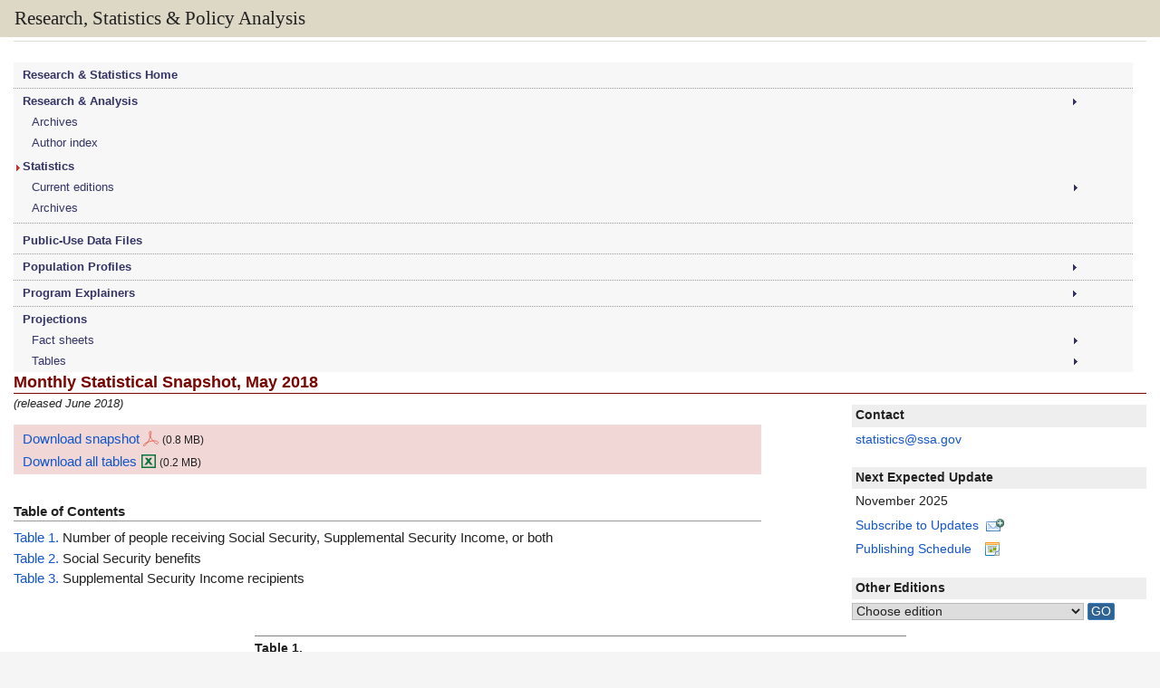

--- FILE ---
content_type: text/html; charset=UTF-8
request_url: https://www.ssa.gov/policy/docs/quickfacts/stat_snapshot/2018-05.html
body_size: 7426
content:
<!doctype html>
<html class="no-js" lang="en">
<head>
<meta charset="UTF-8" /> <meta http-equiv="X-UA-Compatible" content="IE=edge,chrome=1" /> <meta name="viewport" content="width=device-width, initial-scale=1" />
<title>Monthly Statistical Snapshot, May 2018</title>
<meta name="dc.identifier" content="https://www.ssa.gov/policy/docs/quickfacts/stat_snapshot/2018-05.html" /> 
<meta name="DCTERMS:contentOffice" content="OCIO:AIS" />
<meta name="DCTERMS:contentOwner" content="jdalrymple;op.webmaster@ssa.gov" />
<meta name="DCTERMS:coderOffice" content="OCIO:AIS" />
<meta name="DCTERMS:coder" content="jdalrymple;op.webmaster@ssa.gov" />
<meta name="DCTERMS:dateCertified" content="2025-10-01" />
<meta name="description" content="Social Security Administration Research, Statistics, and Policy Analysis" />
<!-- STYLES & SCRIPTS -->
<script src="/policy/js/jquery.min.js"></script>
<link href="/framework/css/phoenix.css" rel="stylesheet" media="all" />
<link href="/policy/styles/nav.css" rel="stylesheet" media="all" />
<link href="/policy/styles/nav-shared.css" rel="stylesheet" media="all" /> 
<!-- SSA INTERNET HEAD SCRIPTS -->
<script src="/framework/js/ssa.internet.head.js"></script>

<script>(window.BOOMR_mq=window.BOOMR_mq||[]).push(["addVar",{"rua.upush":"false","rua.cpush":"true","rua.upre":"false","rua.cpre":"false","rua.uprl":"false","rua.cprl":"false","rua.cprf":"false","rua.trans":"SJ-d17be175-3ee0-43ae-a208-87c08844c44e","rua.cook":"false","rua.ims":"false","rua.ufprl":"false","rua.cfprl":"false","rua.isuxp":"false","rua.texp":"norulematch","rua.ceh":"false","rua.ueh":"false","rua.ieh.st":"0"}]);</script>
                              <script>!function(e){var n="https://s.go-mpulse.net/boomerang/";if("False"=="True")e.BOOMR_config=e.BOOMR_config||{},e.BOOMR_config.PageParams=e.BOOMR_config.PageParams||{},e.BOOMR_config.PageParams.pci=!0,n="https://s2.go-mpulse.net/boomerang/";if(window.BOOMR_API_key="LERZW-HECFS-R8H4E-23UQ7-ERMQB",function(){function e(){if(!o){var e=document.createElement("script");e.id="boomr-scr-as",e.src=window.BOOMR.url,e.async=!0,i.parentNode.appendChild(e),o=!0}}function t(e){o=!0;var n,t,a,r,d=document,O=window;if(window.BOOMR.snippetMethod=e?"if":"i",t=function(e,n){var t=d.createElement("script");t.id=n||"boomr-if-as",t.src=window.BOOMR.url,BOOMR_lstart=(new Date).getTime(),e=e||d.body,e.appendChild(t)},!window.addEventListener&&window.attachEvent&&navigator.userAgent.match(/MSIE [67]\./))return window.BOOMR.snippetMethod="s",void t(i.parentNode,"boomr-async");a=document.createElement("IFRAME"),a.src="about:blank",a.title="",a.role="presentation",a.loading="eager",r=(a.frameElement||a).style,r.width=0,r.height=0,r.border=0,r.display="none",i.parentNode.appendChild(a);try{O=a.contentWindow,d=O.document.open()}catch(_){n=document.domain,a.src="javascript:var d=document.open();d.domain='"+n+"';void(0);",O=a.contentWindow,d=O.document.open()}if(n)d._boomrl=function(){this.domain=n,t()},d.write("<bo"+"dy onload='document._boomrl();'>");else if(O._boomrl=function(){t()},O.addEventListener)O.addEventListener("load",O._boomrl,!1);else if(O.attachEvent)O.attachEvent("onload",O._boomrl);d.close()}function a(e){window.BOOMR_onload=e&&e.timeStamp||(new Date).getTime()}if(!window.BOOMR||!window.BOOMR.version&&!window.BOOMR.snippetExecuted){window.BOOMR=window.BOOMR||{},window.BOOMR.snippetStart=(new Date).getTime(),window.BOOMR.snippetExecuted=!0,window.BOOMR.snippetVersion=12,window.BOOMR.url=n+"LERZW-HECFS-R8H4E-23UQ7-ERMQB";var i=document.currentScript||document.getElementsByTagName("script")[0],o=!1,r=document.createElement("link");if(r.relList&&"function"==typeof r.relList.supports&&r.relList.supports("preload")&&"as"in r)window.BOOMR.snippetMethod="p",r.href=window.BOOMR.url,r.rel="preload",r.as="script",r.addEventListener("load",e),r.addEventListener("error",function(){t(!0)}),setTimeout(function(){if(!o)t(!0)},3e3),BOOMR_lstart=(new Date).getTime(),i.parentNode.appendChild(r);else t(!1);if(window.addEventListener)window.addEventListener("load",a,!1);else if(window.attachEvent)window.attachEvent("onload",a)}}(),"".length>0)if(e&&"performance"in e&&e.performance&&"function"==typeof e.performance.setResourceTimingBufferSize)e.performance.setResourceTimingBufferSize();!function(){if(BOOMR=e.BOOMR||{},BOOMR.plugins=BOOMR.plugins||{},!BOOMR.plugins.AK){var n="true"=="true"?1:0,t="",a="clp7qtyxyydc62jduqvq-f-edfcaa59e-clientnsv4-s.akamaihd.net",i="false"=="true"?2:1,o={"ak.v":"39","ak.cp":"1204614","ak.ai":parseInt("728289",10),"ak.ol":"0","ak.cr":8,"ak.ipv":4,"ak.proto":"h2","ak.rid":"e20eba3","ak.r":37607,"ak.a2":n,"ak.m":"dsca","ak.n":"essl","ak.bpcip":"18.223.248.0","ak.cport":58766,"ak.gh":"23.198.5.56","ak.quicv":"","ak.tlsv":"tls1.3","ak.0rtt":"","ak.0rtt.ed":"","ak.csrc":"-","ak.acc":"","ak.t":"1763943467","ak.ak":"hOBiQwZUYzCg5VSAfCLimQ==TtfnucL/sPfHXKOqkkmWEad1lY1W4VFEPSJdnQ6xfgWSQSH/H0CDboP0/OfzTDZxZbfvuIHXH4ujU2ALmWUrhcRWvJzQzuWEBH/0JIxe8+pTxlOwOl/kOP1ktk97GEVWKdtwgU3v57ga/MDfgbiE0tWV/ngqCbf8JHq2Yh6kAusLquvGE1o9pQm38xLxxm9mbayd+FRtZz+J2D67HpVzV3lcb3Ka2nzoRwbaAiM5MHVrVX3FeYug1FxcbGNFcSDgrB2HgcBxTjr36GsZAkL4KuZRdcBekbdjX5PxHamysY4K8k2Gbo1PzdodvwRJeGLosltIYunSmvOiYa8tDozfYJNHHEYm0Nhs/+kT9pd/Bw6TLb1XEVat33UgPMzGEMIbX+49c0pEKZF8QQ4ofbmG0Wd6Xef1Be8aCSrYJeOEPpA=","ak.pv":"120","ak.dpoabenc":"","ak.tf":i};if(""!==t)o["ak.ruds"]=t;var r={i:!1,av:function(n){var t="http.initiator";if(n&&(!n[t]||"spa_hard"===n[t]))o["ak.feo"]=void 0!==e.aFeoApplied?1:0,BOOMR.addVar(o)},rv:function(){var e=["ak.bpcip","ak.cport","ak.cr","ak.csrc","ak.gh","ak.ipv","ak.m","ak.n","ak.ol","ak.proto","ak.quicv","ak.tlsv","ak.0rtt","ak.0rtt.ed","ak.r","ak.acc","ak.t","ak.tf"];BOOMR.removeVar(e)}};BOOMR.plugins.AK={akVars:o,akDNSPreFetchDomain:a,init:function(){if(!r.i){var e=BOOMR.subscribe;e("before_beacon",r.av,null,null),e("onbeacon",r.rv,null,null),r.i=!0}return this},is_complete:function(){return!0}}}}()}(window);</script></head>
<body class="SDF MSS js-sb">
<div id="page"> 
  <div class="bg-dark-gray accessibility" id="accessibility"><a id="skip-navigation" href="#content">Skip to main content</a></div><ssa-header class="print-hide"></ssa-header><script src="https://www.ssa.gov/legacy/components/dist/ssa-header.js"></script> 
  <div id="title-bar"><h2>Research, Statistics &amp; Policy Analysis</h2></div>
<div class="rMenuBtn show-phone" id="rMenuBtn">&#9776;&nbsp;Browse publications</div>
  <div id="content" role="main">
    <div class="grid">
      <div class="breadRSPA" itemscope itemtype="http://schema.org/BreadcrumbList">You are here: <span itemprop="itemListElement" itemscope itemtype="http://schema.org/ListItem"><a href="/" itemprop="item"><span itemprop="name">Social Security Administration</span></a><meta itemprop="position" content="1" /></span> &gt; <span itemprop="itemListElement" itemscope itemtype="http://schema.org/ListItem"><a href="/policy/index.html" itemprop="item"><span itemprop="name">Research, Statistics &amp; Policy Analysis</span></a><meta itemprop="position" content="2" /></span> &gt; <span itemprop="itemListElement" itemscope itemtype="http://schema.org/ListItem"><a href="/policy/statistics.html" itemprop="item"><span itemprop="name">Statistics Archive</span></a><meta itemprop="position" content="3" /></span> &gt; Monthly Statistical Snapshot, May 2018</div>
      <div class="row-12">
        <div class="column-3 leftNav"><nav class="rMenu" id="rMenu" role="navigation" aria-label="Main Navigation">
  <ul>
    <li id="RSH"><a href="/policy/index.html">Research &amp; Statistics Home</a></li>
    <li class="hasFly menu1a" id="RA"><a href="#" aria-haspopup="true" aria-expanded="false">Research &amp; Analysis</a>
      <ul>
        <li><a href="/policy/docs/progdesc/intl_update/index.html">International Update</a></li>
        <li><a href="/policy/research.html?type=Issue%20Paper">Issue Papers</a></li>
        <li><a href="/policy/research.html?type=ORES%20Working%20Paper"><abbr class="spell">ORES</abbr> Working Papers</a></li>
        <li><a href="/policy/research.html?type=Policy%20Brief">Policy Briefs</a></li>
        <li><a href="/policy/research.html?type=Research%20and%20Statistics%20Note">Research &amp; Statistics Notes</a></li>
        <li><a href="/policy/research.html?type=Research%20Summary">Research Summaries</a></li>
        <li><a href="/policy/docs/ssb/index.html">Social Security Bulletin</a></li>
      </ul>
    </li>
    <li class="menu2a"><a href="/policy/research.html" title="Research and Analysis Archives">Archives</a></li>
    <li class="menu2a"><a href="/policy/author-index.html">Author index</a></li>
    <li class="noClick menu1a" id="SDF"><a href="#" tabindex="-1">Statistics</a></li>
    <li class="hasFly menu2a"> <a href="#" aria-haspopup="true" aria-expanded="false">Current editions</a>
      <ul>
        <li><a href="/policy/docs/statcomps/di_asr/index.html">Annual Statistical Report on the Social Security Disability Insurance Program</a></li>
        <li><a href="/policy/docs/statcomps/supplement/index.html">Annual Statistical Supplement</a></li>
        <li><a href="/policy/docs/factsheets/cong_stats/index.html">Congressional Statistics</a></li>
        <li><a href="/policy/docs/chartbooks/di-ssi-employment/index.html"><abbr class="spell">DI</abbr> &amp; <abbr class="spell">SSI</abbr> Program Participants: Characteristics&nbsp;&amp; Employment</a></li>
        <li><a href="/policy/docs/statcomps/eedata_sc/index.html">Earnings &amp; Employment Data..., by State &amp; County</a></li>
        <li><a href="/policy/docs/chartbooks/expenditures_aged/index.html">Expenditures of the Aged Chartbook</a></li>
        <li><a href="/policy/docs/chartbooks/fast_facts/index.html">Fast Facts &amp; Figures About Social Security</a></li>
        <li><a href="/policy/docs/chartbooks/income_aged/index.html">Income of the Aged Chartbook</a></li>
        <li><a href="/policy/docs/statcomps/income_pop55/index.html">Income of the Population 55 or Older</a></li>
        <li><a href="/policy/docs/statcomps/nbs/index.html">National Beneficiary Survey: Disability Statistics</a></li>
        <li><a href="/policy/docs/statcomps/oasdi_sc/index.html"><abbr class="spell">OASDI</abbr> Beneficiaries by State &amp; County</a></li>
        <li><a href="/policy/docs/statcomps/oasdi_zip/index.html"><abbr class="spell">OASDI</abbr> Beneficiaries by State &amp; <abbr>ZIP</abbr> Code</a></li>
        <li><a href="/policy/docs/statcomps/ssi_asr/index.html"><abbr class="spell">SSI</abbr> Annual Statistical Report</a></li>
        <li><a href="/policy/docs/statcomps/ssi_monthly/index.html"><abbr class="spell">SSI</abbr> Monthly Statistics</a></li>
        <li><a href="/policy/docs/statcomps/ssi_sc/index.html"><abbr class="spell">SSI</abbr> Recipients by State &amp; County</a></li>
        <li><a href="/policy/statistics.html?type=Statistics%20at%20a%20Glance">Statistics At a Glance</a></li>
      </ul>
    </li>
    <li class="menu2b"> <a href="/policy/statistics.html" title="Statistics Archives">Archives</a></li>
    <li class="menu1b" id="PUDF"><a href="/policy/docs/data/index.html">Public-Use Data Files</a></li>
    <li class="hasFly menu1b" id="POP"><a href="#" aria-haspopup="true" aria-expanded="false">Population Profiles</a>
      <ul>
        <li><a href="/policy/docs/population-profiles/child-beneficiaries.html">Child Beneficiaries</a></li>
				<li><a href="/policy/docs/population-profiles/child-beneficiary-families.html">Child Beneficiary Families</a></li>
				<li><a href="/policy/docs/population-profiles/fully-insured-workers.html">Fully Insured Workers</a></li>
        <li><a href="/policy/docs/population-profiles/marital-status-poverty.html">Marital Status &amp; Poverty</a></li>
        <li><a href="/policy/docs/population-profiles/middle-class-beneficiaries.html">Middle Class Beneficiaries</a></li>
        <li><a href="/policy/docs/population-profiles/never-beneficiaries.html">Never Beneficiaries</a></li>
        <li><a href="/policy/docs/population-profiles/tax-max-earners.html">Taxable Maximum Earners</a></li>
        <li><a href="/policy/docs/population-profiles/veteran-beneficiaries.html">Veteran Beneficiaries</a></li>
      </ul>
    </li>
    <li class="hasFly menu1b" id="PE"><a href="#" aria-haspopup="true" aria-expanded="false">Program Explainers</a>
      <ul>
        <li><a href="/policy/docs/program-explainers/benefit-claiming-age.html">Benefit Claiming Age</a></li>
        <li><a href="/policy/docs/program-explainers/government-pension-offset.html">Government Pension Offset</a></li>
        <li><a href="/policy/docs/program-explainers/retirement-earnings-test.html">Retirement Earnings Test</a></li>
        <li><a href="/policy/docs/program-explainers/scheduled-payable.html">Scheduled <abbr title="versus">vs.</abbr> Payable Benefits</a></li>
        <li><a href="/policy/docs/program-explainers/special-minimum.html">Special Minimum Benefit</a></li>
        <li><a href="/policy/docs/program-explainers/poverty-decline.html">Why Will Poverty Decline for Beneficiaries?</a></li>
        <li><a href="/policy/docs/program-explainers/windfall-elimination-provision.html">Windfall Elimination Provision</a></li>
      </ul>
    </li>
    <li class="noClick menu1a" id="PM"><a href="#" tabindex="-1">Projections</a></li>
    <li class="hasFly menu2a" id="PFS"><a href="#" aria-haspopup="true" aria-expanded="false">Fact sheets</a>
      <ul>
        <li><a href="/policy/docs/projections/populations/divorced-spousal-2050.html">By beneficiary type</a></li>
         <li><a href="/policy/docs/projections/populations/beneficiaries-60-or-older.html">By demographic group</a></li>
      </ul>
    </li>
		<li class="hasFly menu2a" id="PPO"><a href="#" aria-haspopup="true" aria-expanded="false">Tables</a>
      <ul>
				<li><a href="/policy/docs/projections/policy-options/index.html">Policy options/proposals</a></li>
        <li><a href="/policy/docs/projections/tables/beneficiaries.html">Profile of beneficiaries</a></li>
				<li><a href="/policy/docs/projections/tables/taxpayers.html">Profile of taxpayers</a></li>
      </ul>
    </li>
  </ul>
</nav></div>
        <div class="column-9">
          <div id="docTitle">
            <h3>Monthly Statistical Snapshot, May 2018</h3>
            <div class="releaseDate">(released June 2018)</div>
          </div>
          <div class="sidebar">
            <h4 class="sidebar-gray">Contact</h4>
            <p><a href="mailto:statistics@ssa.gov?subject=Monthly%20Statistical%20Snapshot">statistics@ssa.gov</a></p>
            <h4 class="sidebar-gray">Next Expected Update</h4>
            <p id="js-exp"></p>
            <p><a class="mailIcon" href="/policy/notify/index.html">Subscribe to Updates</a></p>
            <p><a class="calendarIcon" href="/policy/pub_schedule.html">Publishing Schedule</a></p>
            <div id="js-ed"></div>
          </div>
          <div class="container-red downloadBox">
            <p><a href="2018-05.pdf" rel="nofollow" title="Download snapshot as PDF">Download snapshot</a>&nbsp;<span class="eightypercent">(0.8&nbsp;<abbr title="megabytes">MB</abbr>)</span></p>
            <p><a href="2018-05.xlsx" rel="nofollow" title="Download all tables as Excel">Download all tables</a>&nbsp;<span class="eightypercent">(0.2&nbsp;<abbr title="megabytes">MB</abbr>)</span></p>
          </div>
          <div class="mssTOC">
            <h4>Table of Contents</h4>
            <div id="fileList">
              <div class="fileLink">
                <div class="stubhanging"><a href="#table1">Table&nbsp;1.</a> Number of people receiving Social Security, Supplemental Security Income, or both</div>
              </div>
              <div class="fileLink">
                <div class="stubhanging"><a href="#table2">Table&nbsp;2.</a> Social Security benefits</div>
              </div>
              <div class="fileLink">
                <div class="stubhanging"><a href="#table3">Table&nbsp;3.</a> Supplemental Security Income recipients</div>
              </div>
            </div>
          </div>
          <div class="order5">
            <div class="table clear" id="table1">
              <table>
                <caption><span class="tableNumber">Table&nbsp;1. </span>Number of people receiving Social Security, Supplemental Security Income (<abbr class="spell">SSI</abbr>), or both, May&nbsp;2018 (in&nbsp;thousands)</caption>
                <colgroup span="1" style="width:15em"></colgroup>
                <colgroup span="4" style="width:10em"></colgroup>
                <thead>
                  <tr>
                    <th class="stubHeading" scope="col">Type of beneficiary</th>
                    <th scope="col">Total</th>
                    <th scope="col">Social Security only</th>
                    <th scope="col"><abbr class="spell">SSI</abbr> only</th>
                    <th scope="col">Both Social Security and <abbr class="spell">SSI</abbr></th>
                  </tr>
                </thead>
                <tbody>
                  <tr>
                    <th class="stub1" scope="row">All beneficiaries</th>
                    <td>67,499</td>
                    <td>59,312</td>
                    <td>5,457</td>
                    <td>2,730</td>
                  </tr>
                  <tr>
                    <th class="stub0" scope="row">Aged&nbsp;65 or older</th>
                    <td>47,226</td>
                    <td>44,984</td>
                    <td>985</td>
                    <td>1,257</td>
                  </tr>
                  <tr>
                    <th class="stub0" scope="row">Disabled, under age&nbsp;65&nbsp;<sup>a</sup></th>
                    <td>13,786</td>
                    <td>7,841</td>
                    <td>4,473</td>
                    <td>1,473</td>
                  </tr>
                  <tr>
                    <th class="stub0" scope="row">Other&nbsp;<sup>b</sup></th>
                    <td>6,487</td>
                    <td>6,487</td>
                    <td>.&nbsp;.&nbsp;.</td>
                    <td>.&nbsp;.&nbsp;.</td>
                  </tr>
                </tbody>
                <tfoot>
                  <tr>
                    <td class="firstNote" colspan="5">SOURCES: Social Security Administration, Master Beneficiary Record and Supplemental Security Record, 100&nbsp;percent data.</td>
                  </tr>
                  <tr>
                    <td class="note" colspan="5">NOTES: Social Security beneficiaries who are entitled to a primary and a secondary benefit (dual entitlement) are counted only once in this table. <abbr class="spell">SSI</abbr> counts include recipients of federal <abbr class="spell">SSI</abbr>, federally administered state supplementation, or both.</td>
                  </tr>
                  <tr>
                    <td class="note" colspan="5">.&nbsp;.&nbsp;.&nbsp;= not applicable.</td>
                  </tr>
                  <tr>
                    <td class="note" colspan="5">a. Includes children receiving <abbr class="spell">SSI</abbr> based on their own disability.</td>
                  </tr>
                  <tr>
                    <td class="note" colspan="5">b. Social Security beneficiaries who are neither aged nor disabled (for example, early retirees, young survivors).</td>
                  </tr>
                  <tr>
                    <td class="lastNote" colspan="5">CONTACT: <span class="nobr">(410) 965-0090</span> or <a href="mailto:statistics@ssa.gov">statistics@ssa.gov</a>.</td>
                  </tr>
                </tfoot>
              </table>
            </div>
            <div class="container-blue">
              <p>For detailed annual and time series program data, see our <a href="/policy/docs/statcomps/supplement/index.html">Annual Statistical Supplement</a>.</p>
            </div>
            <div class="table" id="table2">
              <table>
                <caption><span class="tableNumber">Table&nbsp;2. </span>Social Security benefits, May&nbsp;2018</caption>
                <colgroup span="1" style="width:18em"></colgroup>
                <colgroup span="4" style="width:9em"></colgroup>
                <thead>
                  <tr>
                    <th rowspan="2" class="stubHeading" id="c1">Type of beneficiary</th>
                    <th colspan="2" class="spanner" id="c2">Beneficiaries</th>
                    <th rowspan="2" id="c3">Total monthly benefits (millions of&nbsp;dollars)</th>
                    <th rowspan="2" id="c4">Average monthly benefit (dollars)</th>
                  </tr>
                  <tr>
                    <th id="c5" headers="c2">Number (thousands)</th>
                    <th id="c6" headers="c2">Percent</th>
                  </tr>
                </thead>
                <tbody>
                  <tr>
                    <th class="stub3" id="r1" headers="c1">Total</th>
                    <td headers="r1 c2 c5">62,454</td>
                    <td headers="r1 c2 c6">100.0</td>
                    <td headers="r1 c3">80,883</td>
                    <td headers="r1 c4">1,295.08</td>
                  </tr>
                  <tr>
                    <th class="stub0" id="r2" headers="c1">Old-Age and Survivors Insurance</th>
                    <td headers="r2 c2 c5">52,109</td>
                    <td headers="r2 c2 c6">83.4</td>
                    <td headers="r2 c3">69,910</td>
                    <td headers="r2 c4">1,341.61</td>
                  </tr>
                  <tr>
                    <th class="stub1" id="r3" headers="r2 c1">Retirement benefits</th>
                    <td headers="r2 r3 c2 c5">46,100</td>
                    <td headers="r2 r3 c2 c6">73.8</td>
                    <td headers="r2 r3 c3">62,979</td>
                    <td headers="r2 r3 c4">1,366.15</td>
                  </tr>
                  <tr>
                    <th class="stub2" id="r4" headers="r2 r3 c1">Retired workers</th>
                    <td headers="r2 r3 r4 c2 c5">43,024</td>
                    <td headers="r2 r3 r4 c2 c6">68.9</td>
                    <td headers="r2 r3 r4 c3">60,756</td>
                    <td headers="r2 r3 r4 c4">1,412.14</td>
                  </tr>
                  <tr>
                    <th class="stub2" id="r5" headers="r2 r3 c1">Spouses of retired workers</th>
                    <td headers="r2 r3 r5 c2 c5">2,377</td>
                    <td headers="r2 r3 r5 c2 c6">3.8</td>
                    <td headers="r2 r3 r5 c3">1,750</td>
                    <td headers="r2 r3 r5 c4">736.15</td>
                  </tr>
                  <tr>
                    <th class="stub2" id="r6" headers="r2 r3 c1">Children of retired workers</th>
                    <td headers="r2 r3 r6 c2 c5">699</td>
                    <td headers="r2 r3 r6 c2 c6">1.1</td>
                    <td headers="r2 r3 r6 c3">474</td>
                    <td headers="r2 r3 r6 c4">677.59</td>
                  </tr>
                  <tr>
                    <th class="stub1" id="r7" headers="r2 c1">Survivor benefits</th>
                    <td headers="r2 r7 c2 c5">6,010</td>
                    <td headers="r2 r7 c2 c6">9.6</td>
                    <td headers="r2 r7 c3">6,931</td>
                    <td headers="r2 r7 c4">1,153.33</td>
                  </tr>
                  <tr>
                    <th class="stub2" id="r8" headers="r2 r7 c1">Children of deceased workers</th>
                    <td headers="r2 r7 r8 c2 c5">1,949</td>
                    <td headers="r2 r7 r8 c2 c6">3.1</td>
                    <td headers="r2 r7 r8 c3">1,679</td>
                    <td headers="r2 r7 r8 c4">861.34</td>
                  </tr>
                  <tr>
                    <th class="stub2" id="r9" headers="r2 r7 c1">Widowed mothers and fathers</th>
                    <td headers="r2 r7 r9 c2 c5">123</td>
                    <td headers="r2 r7 r9 c2 c6">0.2</td>
                    <td headers="r2 r7 r9 c3">120</td>
                    <td headers="r2 r7 r9 c4">969.02</td>
                  </tr>
                  <tr>
                    <th class="stub2" id="r10" headers="r2 r7 c1">Nondisabled <span class="nobr">widow(er)s</span></th>
                    <td headers="r2 r7 r10 c2 c5">3,678</td>
                    <td headers="r2 r7 r10 c2 c6">5.9</td>
                    <td headers="r2 r7 r10 c3">4,944</td>
                    <td headers="r2 r7 r10 c4">1,344.01</td>
                  </tr>
                  <tr>
                    <th class="stub2" id="r11" headers="r2 r7 c1">Disabled <span class="nobr">widow(er)s</span></th>
                    <td headers="r2 r7 r11 c2 c5">258</td>
                    <td headers="r2 r7 r11 c2 c6">0.4</td>
                    <td headers="r2 r7 r11 c3">188</td>
                    <td headers="r2 r7 r11 c4">728.06</td>
                  </tr>
                  <tr>
                    <th class="stub2" id="r12" headers="r2 r7 c1">Parents of deceased workers</th>
                    <td headers="r2 r7 r12 c2 c5">1</td>
                    <td headers="r2 r7 r12 c2 c6">(L)</td>
                    <td headers="r2 r7 r12 c3">1</td>
                    <td headers="r2 r7 r12 c4">1,193.48</td>
                  </tr>
                  <tr>
                    <th class="stub0" id="r13" headers="c1">Disability Insurance</th>
                    <td headers="r13 c2 c5">10,345</td>
                    <td headers="r13 c2 c6">16.6</td>
                    <td headers="r13 c3">10,973</td>
                    <td headers="r13 c4">1,060.72</td>
                  </tr>
                  <tr>
                    <th class="stub1" id="r14" headers="r13 c1">Disabled workers</th>
                    <td headers="r13 r14 c2 c5">8,634</td>
                    <td headers="r13 r14 c2 c6">13.8</td>
                    <td headers="r13 r14 c3">10,345</td>
                    <td headers="r13 r14 c4">1,198.16</td>
                  </tr>
                  <tr>
                    <th class="stub1" id="r15" headers="r13 c1">Spouses of disabled workers</th>
                    <td headers="r13 r15 c2 c5">123</td>
                    <td headers="r13 r15 c2 c6">0.2</td>
                    <td headers="r13 r15 c3">42</td>
                    <td headers="r13 r15 c4">336.35</td>
                  </tr>
                  <tr>
                    <th class="stub1" id="r16" headers="r13 c1">Children of disabled workers</th>
                    <td headers="r13 r16 c2 c5">1,587</td>
                    <td headers="r13 r16 c2 c6">2.5</td>
                    <td headers="r13 r16 c3">587</td>
                    <td headers="r13 r16 c4">369.56</td>
                  </tr>
                </tbody>
                <tfoot>
                  <tr>
                    <td class="firstNote" colspan="5">SOURCE: Social Security Administration, Master Beneficiary Record, 100&nbsp;percent data.</td>
                  </tr>
                  <tr>
                    <td class="note" colspan="5">NOTE: (L)&nbsp;= less than 0.05&nbsp;percent.</td>
                  </tr>
                  <tr>
                    <td class="lastNote" colspan="5">CONTACT: <span class="nobr">(410) 965-0090</span> or <a href="mailto:statistics@ssa.gov">statistics@ssa.gov</a>.</td>
                  </tr>
                </tfoot>
              </table>
            </div>
            <div class="container-blue">
              <p>For more detailed monthly <abbr class="spell">OASDI</abbr> information, visit the Actuary's website for <a href="/OACT/ProgData/beniesQuery.html">Beneficiary Data</a>.</p>
            </div>
            <div class="table" id="table3">
              <table>
                <caption><span class="tableNumber">Table&nbsp;3. </span>Supplemental Security Income recipients, May&nbsp;2018</caption>
                <colgroup span="1" style="width:13em"></colgroup>
                <colgroup span="2" style="width:10em"></colgroup>
                <colgroup span="1" style="width:10em"></colgroup>
                <colgroup span="1" style="width:10em"></colgroup>
                <thead>
                  <tr>
                    <th rowspan="2" class="stubHeading" scope="colgroup">Age</th>
                    <th colspan="2" class="spanner" scope="colgroup">Recipients</th>
                    <th rowspan="2" scope="colgroup">Total payments&nbsp;<sup>a</sup> (millions of&nbsp;dollars)</th>
                    <th rowspan="2" scope="colgroup">Average monthly payment&nbsp;<sup>b</sup> (dollars)</th>
                  </tr>
                  <tr>
                    <th scope="col">Number (thousands)</th>
                    <th scope="col">Percent</th>
                  </tr>
                </thead>
                <tbody>
                  <tr>
                    <th class="stub1" scope="row">All recipients</th>
                    <td>8,187</td>
                    <td>100.0</td>
                    <td>4,767</td>
                    <td>551.20</td>
                  </tr>
                  <tr>
                    <th class="stub0" scope="row">Under 18</th>
                    <td>1,174</td>
                    <td>14.3</td>
                    <td>803</td>
                    <td>652.76</td>
                  </tr>
                  <tr>
                    <th class="stub0" scope="row"><span class="nobr">18&ndash;64</span></th>
                    <td>4,772</td>
                    <td>58.3</td>
                    <td>2,961</td>
                    <td>575.67</td>
                  </tr>
                  <tr>
                    <th class="stub0" scope="row">65 or older</th>
                    <td>2,242</td>
                    <td>27.4</td>
                    <td>1,003</td>
                    <td>446.35</td>
                  </tr>
                </tbody>
                <tfoot>
                  <tr>
                    <td class="firstNote" colspan="5">SOURCE: Social Security Administration, Supplemental Security Record, 100&nbsp;percent data.</td>
                  </tr>
                  <tr>
                    <td class="note" colspan="5">a. Includes retroactive payments.</td>
                  </tr>
                  <tr>
                    <td class="note" colspan="5">b. Excludes retroactive payments.</td>
                  </tr>
                  <tr>
                    <td class="lastNote" colspan="5">CONTACT: <span class="nobr">(410) 965-0090</span> or <a href="mailto:statistics@ssa.gov">statistics@ssa.gov</a>.</td>
                  </tr>
                </tfoot>
              </table>
            </div>
            <div class="container-blue">
              <p>For more detailed monthly <abbr class="spell">SSI</abbr> information, see <a href="/policy/docs/statcomps/ssi_monthly/index.html"><abbr class="spell">SSI</abbr> Monthly Statistics</a>.</p>
            </div>
          </div>
        </div>
      </div>
    </div>
  </div>
  <!-- END COLUMN, ROW, GRID, CONTENT --> 
  <ssa-footer class="print-hide"></ssa-footer><script src="https://www.ssa.gov/legacy/components/dist/ssa-footer.js"></script> 
</div>
<!-- END PAGE CONTAINER -->
<!-- SSA INTERNET BODY SCRIPTS -->
<script src="/framework/js/ssa.internet.body.js"></script>
<script src="/policy/js/rspa.nav.js?v1"></script> 
<script src="/policy/js/rspa-shared.js"></script>
</body>
</html>

--- FILE ---
content_type: text/css
request_url: https://www.ssa.gov/policy/styles/nav.css
body_size: 4805
content:
/* FRAME TWEAKS */
UL{margin-top:.5em}
UL LI, OL LI{margin-bottom:.25em}
UL UL, OL OL, UL OL, OL UL{margin-top:.25em}
IMG{display:inherit;max-width:inherit}
#content{font-size:15px;line-height:1.4;padding:0 0 4em}
#content H3{border-bottom:1px solid #7a0300;color:#7a0300;font-size:1.125rem;line-height:1.3;margin:0 0 .5em}
#content H3+H4, #content H3+P{margin-top:1em}
#content H4, BODY.IU #content H5{border-bottom:1px solid #999;margin:2em 0 .5em}
BODY.AI #content H5{margin:0 !important}
BODY.CI #content H4{border-bottom:1px solid #999;margin:0 3em 0 0;padding-top:1em}
A[href$=".xls"], A[href$=".xlsx"], A[href*=".pdf"]{background-position:100% 50%;padding-right:1.4em}
A.no-icon{padding:0 !important}
/* CONTAINERS */
.container-blue, .container-yellow{background:#f4f4ff url(/policy/images/icons/info-22.png) no-repeat 10px 8px;margin-top:1em;min-height:1em;padding:.6em .6em .6em 2.8em}
BODY.IU .container-blue, .downloadBox, .errata, .rdrcReadMore{background-image:none;padding-left:.6em}
.container-yellow {background-color:#fdf4d2;background-image: url(/policy/images/icons/important.gif);padding-left:3em}
.container-blue P, .container-yellow P, .sidebar .container-blue P{margin-bottom:0}
.container-blue UL{padding-left:1.4em}
.container-blue+.table{margin-top:4em} /* MSS */
.container-blue.aboutIU P{margin:1em 0 0}
.container-blue.aboutIU P:first-child{margin-top:0}
.downloadBox, .errata{padding:.25em .6em}
.downloadBox{margin-top:1em}
.downloadBox P{margin-bottom:.25em}
.downloadBox+.errata{margin-top:-.75em}
#content .errata H4{border-bottom:none;display:inline}
.errata .releaseDate{margin-bottom:1em;margin-top:-.5em}
.errata .releaseDate:last-of-type{margin-bottom:.5em}
.rdrcReadMore{float:right;margin-left:2em;margin-top:0;width:12.5em}
.sidebar .container-blue{line-height:1.3}
/* GLOBAL */
.breadRSPA{border-bottom:1px solid #ddd;color:#666;font-size:75%;margin:-1.2em 0 2em;padding:0 0 .25em .75em;width:100%}
#content H4.sidebar-gray, FORM.other LABEL, BODY.IU #content H4{background:#eee;border:none;font-size:1em;font-weight:700;margin:1.5em 0 .3em;padding:.15em .3em}
#content H5, BODY.IU H6{font-size:1em;margin:1em 0 .25em}
#content H6, #content SPAN.h6{font-size:1em;font-style:italic;margin:1em 0 0} /* EPI */
FORM.available LABEL{display:inline}
SELECT, INPUT{font-size:1em}
SELECT{padding:0;width:auto}
INPUT{background-color:#2e6394;border:1px solid #3a7dbb;border-radius:2px;color:#fff;padding:1px 3px}
input[type=search] {color:#000}
FORM.other SELECT{width:78%}
.mySS{color:#369;font-family:Georgia,serif}
/* SUBSITE NAV */
.navGroup{background-color:#f7f7f7;font-size:85%;line-height:1.3;visibility:visible}
.navGroup A:link, .navGroup A:visited{color:#336}
.navGroup A:hover, .navGroup A:focus, .navGroup A:active{color:#c60000}
.item,.subItemLast,.navRight LI{border-bottom:1px dotted #999}
.item{font-weight:700;padding:5px 3px 5px 10px}
.itemHead{font-weight:700;padding:5px 0 3px 10px}
.subItem{padding:3px 3px 3px 20px}
.subItemLast{padding:3px 3px 5px 20px}
.shareGroup{font-size:80%;font-weight:700;line-height:1.3;text-align:right;width:100%}
.navRight{font-size:90%;line-height:1.3;margin:1em 0 2em 1.5em}
.navRight UL{margin:0;padding:0}
.navRight LI{list-style:none!important;padding:1px 5px 3px}
.navRight P{margin:0;padding:0 5px 10px}
BODY.EP .navRight{background-color:#f8f8ff;margin-left:2em;padding:.5em!important;width:30%}
.archiveLink{font-size:80%;margin-top:-1em;padding-top:.8em!important;text-align:right}
.conferenceLinks{font-size:80%;margin-top:0;padding-top:.5em!important;text-align:left}
.conferenceLinks + DIV{padding-top:1em}
/* HOME */
.pubSchedIcon{float:right;line-height:1}
.pubSchedText{float:left;font-size:75%;*font-size:78%;font-weight:700;margin-top:.7em}
.pubSchedIcon IMG{margin-left:4px}
.homeCover{border:1px solid #000;float:left;margin:4px 15px 0 0}
.popular{clear:both;line-height:1.3;padding-top:.5em}
.popular DIV.popSSPTW{float:right;width:60%}
.popular IMG{border:1px solid #000;margin-top:5px}
/* ABOUT US */
.iconHolder{float:right;font-size:75%;font-weight:700;margin-top:-2.4em}
.iconHolder IMG{margin-left:2px;vertical-align:text-bottom}
BODY.EP .iconHolder{line-height:1.1;margin-top:-3.4em}
BODY.EP .iconHolder IMG{margin-top:2px}
.contactsTable TR{vertical-align:top}
.contactsTable TH{font-weight:700;padding:5px 5px 15px 0;text-align:left}
.contactsTable TD{padding:5px 0 25px 15px}
UL.spacedList LI{margin-top:1em} /* spotlight */
/* epi */
ADDRESS{font-style:normal;margin:1em 0 1em 3em}
DL{margin-bottom:2em}
DT{font-weight:700;margin-top:1.5em}
DD{margin:.5em 0 0 2em}
/* ipa */
.textTable{margin:1em 0}
.textTable TH, .textTable TD{padding:5px}
/* BROWSE */
.jumpBox{background-color:#f8f8ff;border:thin solid #006e87;font-size:100%;line-height:1.3;margin:0;padding:.4em .6em}
.jumpBox P:last-child{margin-bottom:0}
#browseBox{background-color:#f8f8ff;border:thin solid #006e87;margin-top:.25em;padding:.5em!important}
#content DIV.publication H5{margin-bottom:0;margin-top:1.5em}
#content H3+DIV.publication H5, #content H4+DIV.publication H5{margin-top:0!important}
DIV.publication P, .ssbArticle P{margin:.5em 0 0 2em}
DIV.publication UL{margin:.5em 0 0 .75em;*margin-left:3.25em}
.indexColumn{float:left;margin-right:10%;width:40%}
.indexColumn2{float:right;margin-right:5%;width:40%}
.RbA P{margin-bottom:.75em}
.authorBox IMG{margin-bottom:3px}
/* SSPTW */
DIV.ssptwBox{background-color:#E7E7ED;clear:right;font-size:90%;padding-bottom:.5em}
#content DIV.ssptwBox H4{background-color:#48577B;color:#fff;font-size:1.1em;margin-top:2.5em;padding:.2em .4em}
#content DIV.ssptwBox DIV.publication{margin:.5em .5em .5em 0}
#content DIV.ssptwBox H5{font-weight:400;margin:.5em}
/* INDEX PAGES */
#docTitle .releaseDate{margin-top:-.5em}
.releaseDate, .authors{font-size:85%;font-style:italic}
.toggle-link{margin-bottom:.3em}
.toggle-link>a:before{margin-bottom:-.1em}
.toggle-link P, .toggle-link UL, .toggle-link OL{font-size:.9em;line-height:1.3;margin-bottom:.75em}
.toggle-link UL UL{font-size:1em}
.toggle-link P+UL{margin-top:-.5em}
.formatsHead{float:right;font-size:.6em;position:relative;top:.75em}
.formatsSubHead{float:right;font-size:.65em;position:relative;top:.3em}
H5#region{margin-top:2em}
.shortTOC, .longTOC{margin-bottom:-1em;margin-top:2em;padding-bottom:0}
.shortTOC{max-width:315px}
.longTOC{max-width:500px}
DIV.fileLink,DIV.shortFileLink,DIV.statesSublist{line-height:1.3;margin:.25em 0;position:relative}
DIV.fileLink UL{margin-top:.25em}
DIV.shortFileLink{width:300px}
DIV.statesSublist{padding-left:3.5em;width:335px}
#fileList UL{margin-left:-1.25em;*margin-left:1.5em}
#fileList .container-blue UL{margin-left:0}
#fileListSpaced DIV.fileLink{margin-top:1em} /* SSIM */
DIV.stateList{font-size:80%;margin:.2em 8em 1em 1em}
DIV.noCounties{font-size:80%;margin-right:0}
DIV.fileFormats{right:0;position:absolute;text-align:right;top:0;white-space:nowrap;width:80px}
DIV.fileFormats.noExcel{right:20px}
DIV.fileFormats A{background-image:none!important;padding:0}
DIV.fileFormats IMG{height:16px;width:16px}
DIV.ssbArticle{margin:1.5em 0 .5em}
.stub1{padding-left:1em!important}
.stub2{padding-left:2em!important}
.stub3{padding-left:3em!important}
.stub4{padding-left:4em!important}
.stub0, .stub1, .stub2, .stub3, .stub4, .stubhanging, .stubhanging2{margin-right:80px}
.stubhanging{margin-left:3.75em;text-indent:-3.75em}
.stubhanging2{margin-left:4.35em;text-indent:-4.35em}
.sidebar{font-size:90%;line-height:1.5;padding-left:2.75em}
.sidebar P{margin-bottom:.5em;margin-left:.3em}
.sidebar UL{margin:0;padding:0}
.sidebar LI{border-bottom:1px dotted #999;list-style:none!important;padding:1px 5px 3px}
.cover{border:1px solid #1f2c9a;margin-left:.2em;margin-top:5px;min-height:174px;min-width:173px}
.landscape{min-height:134px!important}
.calendarIcon{background:url(/policy/images/icons/calendar_small.png) no-repeat 100% 0;padding:0 31px 0 0}
.countryArrow{background:url(/policy/images/icons/arrow_right.png) no-repeat 100% 0;font-weight:700;margin-right:15px;padding-bottom:.8em!important}
.countryBtn{float:right;margin-left:1em;margin-top:2em}
.mailIcon{background:url(/policy/images/icons/subscribe.png) no-repeat 100% 0;border:none!important;padding:0 29px 0 0}
/* IU+MSS */
BODY.IU DIV.sidebar, BODY.MSS DIV.sidebar{float:right;margin:0 0 -1em 8%;-moz-box-sizing:content-box;box-sizing:content-box;padding:0;position:relative;width:26%;z-index:50}
BODY.IU DIV.sidebar{top:-4em}
BODY.MSS DIV.sidebar{top:-2em}
BODY.MSS DIV.column-9 DIV.order5{clear:both}
BODY.IU H3{margin-right:34%!important}
BODY.IU H4+H5{margin-top:.5em!important}
BODY.IU DIV.container-blue, BODY.IU DIV.container-red, BODY.IU H4, BODY.IU H5, BODY.MSS DIV.container-blue, BODY.MSS DIV.container-red, BODY.MSS H4{overflow:hidden}
BODY.IU LI>OL{margin-left:0}
BODY.IU UL LI OL LI{list-style:decimal!important}
UL.IUtoc{font-size:90%;line-height:1.3;margin-left:-2.3em;*margin-left:.5em;margin-right:35%}
UL.IUtoc UL{margin-left:-2.75em;*margin-left:0}
UL.IUtoc LI{background-image:url(/policy/images/icons/selected3.gif);background-position:0 8px;background-repeat:no-repeat;list-style:none!important;margin-left:0;padding-left:.75em}
.reference{font-size:80%;line-height:1.3;margin-top:1em}
.aboutIU{font-size:90%}
/* DATA TABLES - MSS, RL, IU, StateAssist */
DIV.table{font-size:90%;margin-left:auto;margin-right:auto;text-align:center;text-align:-moz-center;text-align:-webkit-center}
DIV.table TABLE{margin:auto}
DIV.table CAPTION{border-top:1px solid gray;font-weight:700;padding:5px 0;text-align:left}
.tableNumber{display:block} /* IU+MSS */
DIV.table TH, DIV.table TD{border:none;font-weight:400;line-height:1.4;padding:2px 3px;text-align:right;vertical-align:bottom}
DIV.table THEAD TH{border:1px solid silver!important}
DIV.table TH.stubHeading, TABLE.centeredData THEAD TH.stubHeading, TABLE.textTable THEAD TH.stubHeading{text-align:left;vertical-align:bottom}
DIV.table TH.spanner, TABLE.textTable THEAD TH, TABLE.centeredData THEAD TH{text-align:center}
DIV.table TH.stub0,DIV.table TH.stub1,DIV.table TH.stub2,DIV.table TH.stub3,DIV.table TH.stub4, TABLE.textTable TBODY TH, TABLE.textTable TBODY TD{border:none;text-align:left}
.panel, TABLE TH.panel, TABLE.textTable TH.panel{border:none;font-style:italic;font-weight:700;padding-bottom:.5em;padding-top:.5em;text-align:center}
TR.topPad1>TH, TR.topPad1>TD{padding-top:1em}
TABLE.textTable TBODY TH, TABLE.textTable TBODY TD, TABLE.centeredData TBODY TH, TABLE.centeredData TBODY TD{vertical-align:top}
TABLE.textTable TBODY TD.center, TABLE.centeredData TBODY TD{text-align:center;padding-right:0}
DIV.table TD.firstNote,DIV.table TD.note,DIV.table TD.lastNote,DIV.table .onlyNote, .onlyNote{font-size:80%;line-height:1.4;padding:4px 2px;text-align:left}
DIV.table TD.note, DIV.table TD.firstNote{padding-bottom:.25em}
DIV.table TD.firstNote, DIV.table TD.noNotes, DIV.table .onlyNote, .onlyNote{border-top:1px solid gray;padding-top:.5em}
DIV.table TD.lastNote, DIV.table .onlyNote, .onlyNote{border-bottom:1px solid gray;padding-bottom:.5em}
.return{display:block;font-size:90%;margin-bottom:3em;text-align:center} /* TR infographics alt */
.return A:after{content:' ↺';font-size:150%;line-height:0}
/* CHARTS */
DIV.chartCenter{font-size:90%;line-height:1.3;margin:2em auto;text-align:center}
DIV.chart400{margin:1em auto;width:400px}
DIV.chart400 DIV.title{border-bottom:1px solid gray;border-top:1px solid gray;font-weight:700;padding-bottom:5px;padding-top:5px;text-align:left}
DIV.chart400 IMG{margin:1em auto}
/* RDRC */
.RRCbox{background-color:#e7e7ed;padding-bottom:.5em}
.RRCbox H4{background-color:#48577b;color:#fff;padding:.2em .4em;text-align:center}
.RRCbox H5, .RRCbox P, .RRCbox DIV{padding:0 .5em}
.RRCtitle{font-weight:700;font-size:90%;line-height:1.3;margin:1em 8em 0 1em}
.RRCinfo{font-size:90%;line-height:1.3;margin:.25em 8em 0 2em}
.toggleR{float:right;font-size:70%;font-weight:400;position:relative;top:-2.5em}
.toggleR .inactive{color:#6f6d6d;cursor:default;text-decoration:none}
.allToggles{color:#c00;float:right;font-size:70%;position:relative;top:-1.25em}
.abstract-container{margin-top:.5em}
.abstract{font-size:90%;line-height:1.4;margin:0.5em 0 0 0.5em}
#EPsearchBox{background-color:#f8f8ff;border:thin solid #006e87;margin-top:2em;padding:.5em!important}
#EPsearchBox INPUT{background:#fff;color:#000;width:100%}
#EPsearchBox DIV{border-top:1px solid #bbb;font-size:90%;margin-top:1em;padding-top:1em;}
.EPresultsBox{background-color:#006e87;color:#fff;padding:.5em}
.EPresultsH1{display:block;margin-right:5em}
.EPcount{float:right;font-weight:400;margin-top:-1.4em}
.EPsearchH2{background-color:#f8f8ff;border:thin solid #006e87;font-size:90%;font-style:italic;padding:.1em .5em .3em}
#EPresults{list-style:none;padding:.5em 0 0 .4em}
#EPresults DIV{font-size:80%}
#EPresults LI{padding-bottom:1em}
#EPresults EM{border-left:thin solid #c7c7c7;border-right:thin solid #c7c7c7;margin:0 .5em;padding:0 .25em}
#EPresults P{display:none;font-size:110%;line-height:1.4;margin:0.5em 0 0 0.5em}
/* PubSched - keep after other tables */
DIV.pubSched{margin-top:1em}
DIV.pubSched TH.colHead{background-color:#3d3d66;border-right:solid #fff 2px;color:#fff;font-weight:700;padding:4px;text-align:left;vertical-align:bottom}
DIV.pubSched TR:hover TH.colHead{background-color:#3d3d66}
DIV.pubSched TH.rowHead, DIV.pubSched TD{border-bottom:solid #ccc 1px;padding-bottom:.5em;padding-top:.5em;text-align:left;vertical-align:top}
DIV.pubSched TR:nth-child(even)	{background-color:#eee}
/* GLOBAL */
ABBR.spell{speak:spell-out}
ABBR[title]{-webkit-text-decoration:none;text-decoration:none} /* undoPhoenix */
.desktopFloat{float:right}
.hidden{visibility:hidden}
.silent{speak:none} /* SSB69-1 errata */
.nobr{white-space:nowrap}
.grayText{color:#bbb} /* DataByTitle */
.maroon{color:#903} /* SSB69-1 errata */
.shaded{background-color:#eee} /* IU tables */
.unshaded{background-color:#fff} /* IU tables */
.alphaList{list-style-type:lower-alpha}
.linethrough{text-decoration:line-through} /* SSB 69-1 errata */
.nonbold{font-weight:400} /* EE */
.margin-left-2{margin-left:2em} /* RRC, EPI, Discontinued */
.margin-top-05{margin-top:.5em!important}
.margin-top-075{margin-top:.75em} /* pubs-list */
.margin-top-2{margin-top:2em!important} /* home */
.negBotMargin075{margin-bottom:-.75em!important} /* SSPTW */
.negTopMar05{margin-top:-.5em} /* SSPTW */
.negTopMar2{margin-top:-2em} /* Perspectives */
.pad-bottom05{padding-bottom:.5em} /* IU 2013-06+2013-09 + SSB */
DIV.toggle-link A SPAN.ssbArchivesRelease{font-size:90%;font-style:italic;color:#000 !important}
.seeAlso{margin-top:2em}
BODY.AI #results, BODY.AI #recent, BODY.CI #results{columns:3 auto}
@media print{BODY{font-size:120%!important} .allToggles,.breadcrumb,.breadRSPA,.downloadBox,.formatsHead,.formatsSubHead,.jumpBox,.leftNav,.toggleR{display:none} .column-6{width:71%} .column-9{width:99%}}
@media (min-width: 47.51em){BODY{font-family:Segoe UI,Roboto,Oxygen,Ubuntu,Cantarell,Fira Sans,Droid Sans,Helvetica Neue,sans-serif}}
@media (max-width: 47.5em){.breadRSPA, .sidebar>IMG, .shareGroup, .mssTOC, .allToggles, .abstract-container{display:none}
#content{padding-top:1em}
UL, OL{padding-left:1.5em}
P+UL, P+OL, H4+UL, H4+OL, H4+UL UL, H4+UL OL, #fileList UL{padding-left:2.5em}
.popular DIV.popSSPTW{float:none; width:100%}
.sidebar{padding-left:0;padding-top:1em}
.navRight{margin-left:0}
.countryBtn{float:none;margin-left:0}
.rdrcReadMore{font-size:90%;width:8.5em}
.seeAlso{float:right;margin-top:-4.5em}
BODY.AI #results, BODY.AI #recent, BODY.CI #results{columns:2 auto}
DIV.statesSublist{width:100%}
DIV.fileFormats.noExcel{right:25px}
BODY.MSS DIV.column-9, BODY.IU .column-9{display:-ms-flexbox;display:-webkit-flex;display:flex;-webkit-flex-direction:column;-ms-flex-direction:column;flex-direction:column}
BODY.MSS DIV.column-9 DIV.sidebar, BODY.IU DIV.column-9 DIV.sidebar{float:none;margin:0;top:1em;width:100%;order:6;-ms-flex-order:6;-webkit-order:6}
BODY.MSS DIV.column-9 DIV.order5, BODY.IU DIV.column-9 DIV.order5{order:5;-ms-flex-order:5;-webkit-order:5}
BODY.MSS DIV.table TH, BODY.MSS DIV.table TD, BODY.IU DIV.table TH, BODY.IU DIV.table TD{font-size:85%}
BODY.IU H3{margin-right:0!important}
BODY.IU DIV.downloadBox{margin-bottom:0}
BODY.IU UL.IUtoc{margin-bottom:0;margin-right:0}
BODY.IU #content H4{margin-top:2.5em}
BODY.IU .reference{margin-top:0}
BODY.IU .countryArrow{background-position-y:3px;width:8.5em}
DIV.fileFormats IMG{margin-left:5px}
.RRCtitle, .RRCinfo{margin-right:0}
DIV.chart400{width:auto!important}
DIV.table{display:block;overflow-x:hidden;overflow-y:hidden}
DIV.table TABLE{display:block;overflow-x:auto;overflow-y:hidden;padding-bottom:.5em}
DIV.scrollChart{display:block;overflow-x:scroll;overflow-y:hidden;padding-bottom:.5em}
DIV.scrollInstruct:before{background-color:#336;color:#fff;display:block;padding:.2em}
DIV.table.scrollInstruct:before{content:'Scroll table left to see all content'}
DIV.scrollChart.scrollInstruct:before{content:'Scroll chart left to see all content';margin-top:1em}
.desktopFloat{float:none}
.m-font-90{font-size:90%}
.m-font-80{font-size:80%}
.m-100wide{width:100%}
.m-pad-bottom{padding-bottom:1.5em}
.m-pad-right-55{padding-right:5.5em}}

--- FILE ---
content_type: text/css
request_url: https://www.ssa.gov/policy/styles/nav-shared.css
body_size: 1127
content:
/* FRAME TWEAKS */
H2{text-transform:none}
/* SIDEBAR */
.leftNav{margin:0 1em 0 0}
.rMenuBtn{display:none}
.rMenu{background-color:#f7f7f7;z-index:798}
.rMenu LI{list-style-type:none}
.rMenu>UL{margin:0 auto;padding-left:0;width:100%}
.rMenu>UL>LI{border-bottom:1px dotted #999;border-right:none;float:none;font-weight:700;margin-bottom:0;padding:7px 0 7px 10px;position:relative}
.rMenu>UL>LI.menu1a{margin-top:2px;padding:5px 0 5px 10px}
.rMenu>UL>LI.menu1a,.rMenu>UL>LI.menu2a{border-bottom:none}
.rMenu>UL>LI.menu2a,.rMenu>UL>LI.menu2b{font-weight:400;padding:4px 0 5px 20px}
.rMenu>UL>LI.menu2b{margin-bottom:5px;padding-bottom:9px}
.rMenu A{color:#336;display:block;font-size:.83rem;line-height:1.1}
.rMenu>UL>LI>A:hover, .rMenu>UL>LI>A:focus, .rMenu>UL>LI>A:active{color:#c60000}
.rMenu>UL>LI.hasFly>A:hover, .rMenu>UL>LI.hasFly>A:focus, .rMenu>UL>LI.hasFly>A:active{color:#fff}
.hasFly>A{background:url(/policy/images/icons/selectedblue.gif) no-repeat 95% center;cursor:default}
.hasFly UL{background-color:#0b4778;display:none;font-weight:400;left:100%;*left:80%;margin:0;padding:.4em 0 .2em;position:absolute;top:0;white-space:nowrap;width:auto}
.hasFly LI{padding:0 8px}
.hasFly LI A{color:#fff;padding:2px 2px 3px}
.hasFly LI A:hover, .hasFly LI A:focus, .hasFly LI A:active{background-color:#eee;color:#c60000}
.hasFly.keyed, .hasFly:hover, .hasFly:focus, .hasFly:active{background-color:#0b4778 !important}
.hasFly.keyed>A, .hasFly:hover>A, .hasFly:focus>A, .hasFly:active>A{background:url(/policy/images/icons/selectedwhite.gif) no-repeat 95% center;color:#fff}
.hasFly.keyed UL, .hasFly:hover UL, .hasFly:focus UL, .hasFly:active UL{display:block;z-index:798}
.rMenu .noClick:hover>A, .rMenu .noClick:focus>A, .rMenu .noClick:active>A{color:#336;cursor:default}
BODY.RSH LI#RSH,BODY.RA LI#RA,BODY.EP LI#EP,BODY.SDF LI#SDF,BODY.PUDF LI#PUDF,BODY.BP LI#BP,BODY.POP LI#POP,BODY.PE LI#PE,BODY.PM LI#PM,BODY.PPO LI#PPO,BODY.PFS LI#PFS{background:url(/policy/images/icons/selected2.gif) no-repeat 2px 10px}
BODY.RA LI#RA:hover,BODY.SDF LI#SDF:hover,BODY.POP LI#POP:hover,BODY.PE LI#PE:hover,BODY.PPO LI#PPO:hover,BODY.PFS LI#PFS:hover{background:none}
BODY.EP LI#EP,BODY.PUDF LI#PUDF{background-position-y:7px}
BODY.PPO LI#PPO,BODY.PFS LI#PFS{background-position-y:9px}
@media (max-width: 47.5em){
  DIV.grid>DIV.row-12{position:inherit}  /* fixes ORP mobile menu placement */
  [id=title-bar] H2{font-size:1.1rem}
	.rMenuBtn{background-color:#2378c3;color:#fff;display:block;font-size:.9em;padding:.1em 1em}
	.rMenu{background-color:#2378c3;display:none;margin-left:-5%;position:absolute;width:101%;top:9.3em}
	.menuOn .rMenu{display:block;opacity:1}
	.rMenu>UL>LI{border-bottom:1px solid rgba(0, 0, 0, 0.1);box-shadow:0 1px 0 rgba(255, 255, 255, 0.2);margin:0;padding:0!important}
  .rMenu>UL>LI.menu1a,.rMenu>UL>LI.menu2a{box-shadow:none}
	.rMenu A{color:#fff;font-size:.9rem;font-weight:400;line-height:1.3;padding:0 0 0 1.3em;position:relative}
  .menuOn .hasFly.open>A{background:none}
	.rMenu>UL>LI>A{height:2em;line-height:2em}
  .rMenu>UL>LI.menu1a>UL>LI>A,.rMenu>UL>LI.menu1b>UL>LI>A,.rMenu>UL>LI.menu2a>A,.rMenu>UL>LI.menu2b>A{padding-left:2.3em}
  .rMenu>UL>LI.menu2a>UL>LI>A,.rMenu>UL>LI.menu2b>UL>LI>A{padding-left:3.1em}
  .hasFly>A:after{content:'+';position:absolute;top:0;right:10px;display:block;font-size:1.5rem;font-weight:700}
  .hasFly.open>A:after{content:'-';right:12px}
  .hasFly>UL{display:none!important}
  .hasFly.open>UL{display:block!important}
  .hasFly UL{background-color:#666;left:0;padding:0;position:relative;white-space:normal}
  .hasFly LI{padding:0}
	.hasFly LI A:hover, .hasFly LI A:focus, .hasFly LI A:active{background-color:#666}
  .hasFly:hover>A, .hasFly:focus>A, .hasFly:active>A{background-image:none}
  BODY.RSH LI#RSH,BODY.RA LI#RA,BODY.SDF LI#SDF,BODY.POP LI#POP,BODY.PE LI#PE,BODY.PM LI#PM,BODY.EP LI#EP,BODY.PUDF LI#PUDF,BODY.PPO LI#PPO,BODY.PFS LI#PFS{background-image:none}
	BODY.EP .leftNav{order: 6;-ms-flex-order: 6;-webkit-order: 6;}
  .hasFly LI:last-of-type{margin-bottom:0}
  .hasFly LI:first-of-type>A{padding-top:.5em}
  .hasFly LI:last-of-type>A{padding-bottom:.5em}
  .rMenu .noClick>A{margin-bottom:-.5em}
  .rMenu .noClick:hover>A, .rMenu .noClick:focus>A, .rMenu .noClick:active>A{color:#fff}
}

--- FILE ---
content_type: application/javascript
request_url: https://www.ssa.gov/policy/js/rspa.nav.js?v1
body_size: 2479
content:
// MOBILE MENU
const rMenu=()=>{
  if (document.getElementById('rMenu') && window.addEventListener) {    // check for top menu & browser support
    const menuFly=document.querySelectorAll('.rMenu>UL>LI');
      const closeFly=()=>menuFly.forEach(fly=>fly.classList.remove('keyed'));
    const menuTogs=document.querySelectorAll('LI.hasFly>A');
      const closeMenuTogs=()=>menuTogs.forEach(tog=>tog.parentElement.classList.remove('open'));
    const closeAll=(event)=>{
        document.documentElement.classList.remove('menuOn');
        closeFly();
        closeMenuTogs();
    }    
    // close menu if click or focus away from menu
    document.addEventListener('click', function(event) {
        if (!event.target.closest('#rMenu') && !event.target.closest('#rMenuBtn')) { closeAll(event) }
    }, true);
    document.addEventListener('focus', function(event) {
        if (!event.target.closest('#rMenu')) { closeAll(event) }
    }, true);
    // menu toggle
    if (document.getElementById('rMenuBtn')) {
        document.getElementById('rMenuBtn').addEventListener('click', function(event) {
            event.preventDefault();
            if (document.querySelector('.menuOn')) { closeAll(event); 
            } else { document.documentElement.classList.add('menuOn') }
        }, false);
    }
    // loop through flyouts for keyboard access
   menuFly.forEach(fly=>{
      if (fly.classList.contains('hasFly')) {
        fly.tabIndex=0;
        fly.addEventListener('focus', function(event) {
            event.preventDefault();
            closeFly();
            this.firstElementChild.setAttribute('aria-expanded', 'true');
            this.classList.add('keyed');
        }, false);
      } else {
        fly.firstChild.addEventListener('focus', function(event) {
          event.preventDefault();
          closeFly();
        }, false);
      }
    });
    // loop through toggle links
    menuTogs.forEach(tog=>{
        tog.tabIndex=-1;
        tog.addEventListener('click', function(event) {
            event.preventDefault();
            if (this.parentElement.classList.contains('open')) {
                closeMenuTogs();
                this.setAttribute('aria-expanded', 'false');
            } else {
                closeMenuTogs();
                this.setAttribute('aria-expanded', 'true');
                this.parentElement.classList.add('open');
            }
        }, false);
    });
  }
}

// SERIES SIDEBARS
const sbTime=Math.floor($.now()/18e5); // half hour turnovers
const sbPub=window.location.pathname.split('/')[3]=='ssb'?'ssb':window.location.pathname.split('/')[4];
let sbEdition=window.location.pathname.replace('.html','').split('/')[5];
const iuSidebars=()=>{
  $.getJSON('/policy/json/research.json?v'+sbTime, function(data) {
    data=data.filter(a=>a.Type=='International Update');
    let countries=[...new Set(data.filter(a=>a.Countries!=null).map(pub=>pub.Countries).flat())];
      countries=countries.filter(a=>!a.match('European Commission|OECD|World Bank'));
      countries.sort((a, b)=>a<b?-1:1);
    data.sort((a,b)=>a.Url>b.Url?-1:1);
    if (sbEdition=='index') { sbEdition=data[0].Url.substr(26,7) }
    const date=new Date(data[0].Released);
    date.setMonth(date.getMonth()+1);
    $('#js-exp').html(date.toLocaleString('en-US', {month:'long',year:'numeric'}));
    let issues=[], issueDate='';
    data.forEach(a=>{
      if (a.Url.substr(26,7)!=sbEdition) { 
        issueDate=a.Title.replace('International Update, ','');
        issues.push(`<option value="${a.Url.substr(26,7)}">${issueDate.substring(issueDate.length-4)} ${issueDate.substring(0,issueDate.length-5)}</option>`);
      }
    });
    let countryList=[];
      countries.forEach(c=>{ countryList.push(`<option value="/policy/research.html?type=International%20Update&keyword=${c}">${c}</option>`)});
    $('#js-ed').html(`<form class="other" name="jump"><label for="archive">Other Issues</label><select id="archive" name="menu"><option selected="selected" value="index.html">Choose date</option>${issues.join('')}</select>&nbsp;<input type="button" onClick="location='/policy/docs/progdesc/intl_update/' + document.jump.menu.value + '/index.html';" value="GO" /></form><form class="other" name="countries"><label for="countrySelector">Find Issues for:</label> <select id="countrySelector" name="menu"><option selected="selected">Country or region</option>${countryList.join('')}</select>&nbsp;<input type="button" onclick="location=document.countries.menu.value;" value="GO"></form><p><i>See also the <a href="/policy/country-index.html">Country Index</a> for all Research and Analysis.</i></p>`);
  });
}
const ssbSidebars=()=>{
  const months=['','January', 'February', 'March', 'April', 'May', 'June', 'July', 'August', 'September', 'October', 'November', 'December']
  $.getJSON('/policy/json/research.json?v'+sbTime, function(data) {    
    data=[... new Set(data.filter(a=>a.Type.match('Social Security Bulletin')).map(a=>a.Released+a.Issue))];
    data.sort((a,b)=>a>b?-1:1);
    data=data.map(a=>{ return {'Released':a.substring(0,10),'Issue':a.substring(10)} });
    const date=new Date(data[0].Released);
    date.setMonth(date.getMonth()+3);
    $('#js-exp').html(date.toLocaleString('en-US', {month:'long',year:'numeric'}));
    let issues=[], dates=[];
    data.forEach(a=>{ 
      issues.push(`<option value="/policy/docs/ssb/${a.Issue.replace('Vol. ','v').replace(', No. ','n')}/index.html">${a.Issue}</option>`);
      const date=a.Released.substring(0,4)+' '+months[Number(a.Released.substring(5,7))];
      dates.push(`<option value="/policy/docs/ssb/${a.Issue.replace('Vol. ','v').replace(', No. ','n')}/index.html">${date}</option>`);
    });
    $('#otherIssues').html(`<form class="other" name="jump"><label for="archive">All Issues</label><select id="archive" name="menu"><option selected="selected">Choose by volume</option>${issues.join('')}</select>&nbsp;<input type="button" onClick="location=document.jump.menu.options[document.jump.menu.selectedIndex].value;" value="GO" /></form>`);
    $('#otherDates').html(`<form class="other" name="jumpByYear"><select id="archiveByYear" name="menuByYear" title="Other Issues by Year"><option selected="selected">Choose by date</option>${dates.join('')}</select>&nbsp;<input type="button" onClick="location=document.jumpByYear.menuByYear.options[document.jumpByYear.menuByYear.selectedIndex].value;" value="GO" /></form>`);
  });
}
const statSidebars=()=>{
  let editions=[], final='';
  $.getJSON('/policy/json/statistics.json?v'+sbTime, function(pub) {
    pub=pub.find(a=>a.Url.split('/')[2]==sbPub);
    if ($('#js-exp')) {$('#js-exp').html(pub.Expected);}
    if (pub.Editions.length>0) {
      if (sbPub=='ssi_monthly'||sbPub=='stat_snapshot') {
        const months=['','January', 'February', 'March', 'April', 'May', 'June', 'July', 'August', 'September', 'October', 'November', 'December']
        const seriesURL=sbPub=='ssi_monthly'?'/index':'';
        const seriesChoose=sbPub=='ssi_monthly'?'':'index';
        pub.Editions.forEach(e=>{
          let mm=months.indexOf(e.split(' ')[0]), numEdition='';
          if (mm>0) {  // if e contains a month name, which some SSIM do not
            if (mm<10) { mm='0'+mm }
            numEdition=e.split(' ')[1]+'-'+mm;
          } else {
            numEdition=e; // for annual SSIMs
          }
          if (numEdition!=sbEdition) { editions.push(`<option value="${numEdition}">${e.substring(e.length-4)} ${e.substring(0,e.length-5)}</option>`) }
        });
        if (sbEdition=='index') { editions.shift() }
        final=`<form class="other" name="jump"><label for="archive">Other Editions</label><select id="archive" name="menu"><option selected="selected" value="${seriesChoose}">Choose edition</option>${editions.join('')}</select>&nbsp;<input type="button" onClick="location='/policy/${pub.Url}' + document.jump.menu.value + '${seriesURL}.html';" value="GO" /></form>`;
      } else {
        pub.Editions.forEach(e=>{
          const thisURL=e=='2015 (Expanded Edition)'?'2015ee':e;
          const thisText=e=='2015 (Expanded Edition)'?'2015&nbsp;(Expanded)':e;
          if (thisURL!==sbEdition) {
            editions.push(`<a href="/policy/${pub.Url}${thisURL}/index.html">${thisText}</a>&ensp; `);
          }
        });
        if (sbEdition == 'index') { editions.shift() }
      final=`<h4 class="sidebar-gray">Other Editions</h4><p>${editions.join('')}</p>`;
      }
      $('#js-ed').html(final);
    }
  });
}

$(function () {
	rMenu();
	if (sbPub=='intl_update') { iuSidebars() 
    } else if (sbPub=='ssb') { ssbSidebars() 
    } else if ($('body').hasClass('js-sb')) { statSidebars() }
});

--- FILE ---
content_type: application/javascript
request_url: https://www.ssa.gov/framework/js/ssa.internet.body.js
body_size: 1291
content:
(function(){"use strict";var u={esc:27,end:35,home:36,left:37,up:38,right:39,down:40},o={accordion:null,htab:0,vtab:0,toggle:[],sidebar:[]};if(document.getElementById("skip-navigation")){var D=document.getElementById("skip-navigation"),x=document.getElementById("content"),w=document.getElementById("title-bar"),S={events:function(){D.addEventListener("click",function(e){e.preventDefault(),w?(w.tabIndex=-1,w.focus()):(x.tabIndex=-1,x.focus())},!1)},init:function(){S.events()}};S.init()}if(document.querySelector(".accordion")){var r=document.querySelectorAll(".accordion > p > a"),q=document.querySelectorAll(".accordion > p + div"),B=[].slice.call(r),j=null,d={accessibility:function(){for(var e=-1;++e<r.length;)r[e].setAttribute("aria-expanded",!1),r[e].setAttribute("id","js-al-"+e),r[e].setAttribute("aria-controls","js-ap-"+e),q[e].setAttribute("id","js-ap-"+e),q[e].setAttribute("aria-labelledby","js-al-"+e)},change:function(e){r[e].getAttribute("aria-expanded")==="false"?(d.close(),r[e].setAttribute("aria-expanded",!0),r[e].parentNode.classList.add("on")):(r[e].setAttribute("aria-expanded",!1),r[e].parentNode.classList.remove("on"))},close:function(){for(var e=-1;++e<r.length;)r[e].setAttribute("aria-expanded",!1),r[e].parentNode.classList.remove("on")},events:function(){for(var e=-1;++e<r.length;)r[e].addEventListener("click",function(t){t.preventDefault(),d.change(B.indexOf(t.target))},!1);window.addEventListener("beforeunload",function(){for(var t=-1;++t<r.length;)r[t].getAttribute("aria-expanded")==="true"&&(j=t);o.accordion=j,history.replaceState(o,null)},!1),window.addEventListener("pageshow",function(){history.state&&history.state.accordion!==null&&d.change(history.state.accordion)},!1)},init:function(){d.accessibility(),d.events()}};d.init()}if(document.querySelector(".tabs")){var I=document.querySelector(".tabs"),m=document.querySelector(".tabs > ul"),s=document.querySelectorAll(".tabs > ul a"),h=document.querySelectorAll(".tabs > div"),v=[].slice.call(s),f={accessibility:function(){m.setAttribute("role","tablist");for(var e=-1;++e<s.length;)s[e].setAttribute("id","js-htl-"+e),s[e].setAttribute("role","tab"),s[e].setAttribute("tabindex",-1),s[e].setAttribute("aria-controls","js-htp-"+[e]),s[e].setAttribute("aria-selected",!1),h[e].setAttribute("role","tabpanel"),h[e].setAttribute("id","js-htp-"+e),h[e].setAttribute("aria-labelledby","js-htl-"+e)},change:function(e){f.close(),s[e].setAttribute("aria-selected",!0),s[e].setAttribute("tabindex",0),h[e].classList.add("show")},close:function(){for(var e=-1;++e<s.length;)s[e].setAttribute("aria-selected",!1),s[e].setAttribute("tabindex",-1),h[e].classList.remove("show")},events:function(){m.addEventListener("click",function(e){e.target.nodeName==="A"&&(e.preventDefault(),f.change(v.indexOf(e.target)))},!1),m.addEventListener("keydown",function(e){var t=e.keyCode,a=0,b=!0;switch(t){case u.end:a=v.length-1;break;case u.home:a=0;break;case u.up:case u.left:a=v.indexOf(e.target),a--;break;case u.down:case u.right:a=v.indexOf(e.target),a++;break;default:b=!1;break}b&&(e.preventDefault(),a<0&&(a=v.length-1),a>=v.length&&(a=0),f.change(a),s[a].focus())},!1),I.addEventListener("keydown",function(e){var t=e.keyCode;t===u.esc&&I.querySelector('a[aria-selected="true"]').focus()},!1),window.addEventListener("beforeunload",function(){for(var e=-1;++e<s.length;)if(s[e].getAttribute("aria-selected")==="true"){o.htab=e;break}history.replaceState(o,null)},!1),window.addEventListener("pageshow",function(){history.state&&history.state.htab&&f.change(history.state.htab)},!1)},init:function(){f.accessibility(),f.change(0),f.events()}};f.init()}if(document.getElementById("vertical-tabs")){var O=document.getElementById("vertical-tabs"),E=document.querySelector("#vertical-tabs > ul"),l=document.querySelectorAll("#vertical-tabs > ul a"),y=document.querySelectorAll("#vertical-tabs > div"),g=[].slice.call(l),i={accessibility:function(){E.setAttribute("role","tablist");for(var e=-1;++e<l.length;)l[e].setAttribute("id","js-vtl-"+e),l[e].setAttribute("role","tab"),l[e].setAttribute("tabindex",-1),l[e].setAttribute("aria-selected",!1),l[e].setAttribute("aria-controls","js-vtp-"+[e]),y[e].setAttribute("role","tabpanel"),y[e].setAttribute("id","js-vtp-"+e),y[e].setAttribute("aria-labelledby","js-vtl-"+e)},change:function(e){i.close(),l[e].setAttribute("aria-selected",!0),l[e].setAttribute("tabindex",0),y[e].classList.add("show")},close:function(){for(var e=-1;++e<l.length;)l[e].setAttribute("aria-selected",!1),l[e].setAttribute("tabindex",-1),y[e].classList.remove("show")},events:function(){E.addEventListener("click",function(e){e.target.nodeName==="A"&&(e.preventDefault(),i.change(g.indexOf(e.target)))},!1),E.addEventListener("keydown",function(e){var t=e.keyCode,a=0,b=!0;switch(t){case u.end:a=g.length-1;break;case u.home:a=0;break;case u.up:case u.left:a=g.indexOf(e.target),a--;break;case u.down:case u.right:a=g.indexOf(e.target),a++;break;default:b=!1;break}b&&(e.preventDefault(),a<0&&(a=g.length-1),a>=g.length&&(a=0),i.change(a),l[a].focus())},!1),O.addEventListener("keydown",function(e){var t=e.keyCode;t===u.esc&&O.querySelector('a[aria-selected="true"]').focus()},!1),window.addEventListener("beforeunload",function(){for(var e=-1;++e<l.length;)if(l[e].getAttribute("aria-selected")==="true"){o.vtab=e;break}history.replaceState(o,null)},!1),window.addEventListener("pageshow",function(){history.state&&history.state.vtab&&i.change(history.state.vtab)},!1)},init:function(){i.accessibility(),i.change(0),i.events()}};i.init()}if(document.querySelector(".toggle-link, .toggle-block")){var n=document.querySelectorAll(".toggle-link > a, .toggle-block > a"),C=[].slice.call(n),p={accessibility:function(){for(var e=-1;++e<n.length;)n[e].setAttribute("aria-expanded",!1)},change:function(e){n[e].getAttribute("aria-expanded")==="false"?n[e].setAttribute("aria-expanded",!0):n[e].setAttribute("aria-expanded",!1)},events:function(){for(var e=-1;++e<n.length;)n[e].addEventListener("click",function(t){t.preventDefault(),p.change(C.indexOf(t.target))},!1);window.addEventListener("beforeunload",function(){o.toggle=[];for(var t=-1;++t<n.length;)n[t].getAttribute("aria-expanded")==="true"&&o.toggle.push(t);history.replaceState(o,null)},!1),window.addEventListener("pageshow",function(){if(history.state&&history.state.toggle)for(var t=-1;++t<history.state.toggle.length;)p.change(history.state.toggle[t])},!1)},init:function(){p.accessibility(),p.events()}};p.init()}if(document.getElementById("nav-sidebar")){var c=document.querySelectorAll("#nav-sidebar a.sub"),N=[].slice.call(c),A={accessibility:function(){for(var e=-1;++e<c.length;)c[e].classList.contains("on")?c[e].setAttribute("aria-expanded",!0):c[e].setAttribute("aria-expanded",!1)},change:function(e){c[e].getAttribute("aria-expanded")==="false"||c[e].classList.contains("on")?(c[e].setAttribute("aria-expanded",!0),c[e].classList.remove("on")):c[e].setAttribute("aria-expanded",!1)},events:function(){for(var e=-1;++e<c.length;)c[e].addEventListener("click",function(t){t.preventDefault(),A.change(N.indexOf(t.target))},!1);window.addEventListener("beforeunload",function(){o.sidebar=[];for(var t=-1;++t<c.length;)c[t].getAttribute("aria-expanded")==="true"&&o.sidebar.push(t);history.replaceState(o,null)},!1),window.addEventListener("pageshow",function(){if(history.state&&history.state.sidebar)for(var t=-1;++t<history.state.sidebar.length;)A.change(history.state.sidebar[t])},!1)},init:function(){A.accessibility(),A.events()}};A.init()}})();


--- FILE ---
content_type: application/javascript
request_url: https://www.ssa.gov/policy/js/rspa-shared.js
body_size: 242
content:
// ALT TABLE TOGGLES
const eachToggle=(thisChart, showTxt, hideTxt)=>{
  if(thisChart.next().is(':visible')) {
    thisChart.next().hide();
    thisChart.html(showTxt);
  } else {
    thisChart.next().show();
    thisChart.html(hideTxt);
  }
}
const toggleAlt=()=>{
  $('.altTable TABLE').hide();
  $('.altText DIV').hide();
  $('.altToggle').on('click', function() {
    eachToggle($(this), 'Show as table', 'Hide table'); 
    return false;
  });
  $('.altTextToggle').on('click', function() {
    eachToggle($(this), 'Show text description', 'Hide text description'); 
    return false;
  });
}
	
// SCROLL CONTENT ON SMALL SCREENS
const eachScroll=(thisElement, findElement)=>{
  let elementWidth=thisElement.find(findElement).width();
  if (elementWidth>thisElement.width())	{ thisElement.addClass('scrollInstruct');
  } else { thisElement.removeClass('scrollInstruct') }
}
const scrollContent=()=>{
  $('.table').each(function () { eachScroll($(this), 'tbody') });
  $('.svgChart').each(function () {eachScroll($(this), 'img') });
  $('.scrollChart').each(function () {eachScroll($(this), 'img') });
  $('.scrollImage').each(function () {eachScroll($(this), 'img') });    
}

$(function () {
  toggleAlt();
  scrollContent();
	$(window).resize(function () { scrollContent() });
});